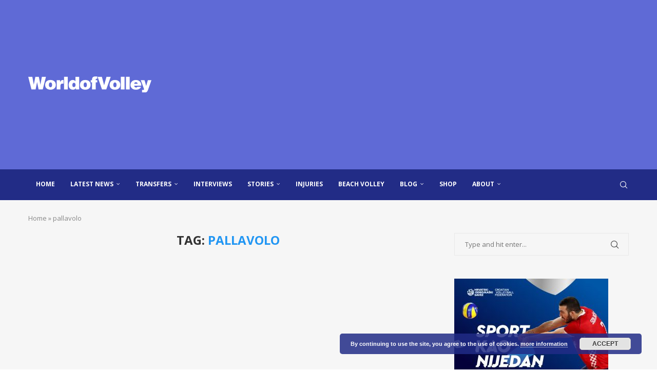

--- FILE ---
content_type: text/html; charset=utf-8
request_url: https://www.google.com/recaptcha/api2/aframe
body_size: 268
content:
<!DOCTYPE HTML><html><head><meta http-equiv="content-type" content="text/html; charset=UTF-8"></head><body><script nonce="jrOoD9zxTDe4H409z_dQMw">/** Anti-fraud and anti-abuse applications only. See google.com/recaptcha */ try{var clients={'sodar':'https://pagead2.googlesyndication.com/pagead/sodar?'};window.addEventListener("message",function(a){try{if(a.source===window.parent){var b=JSON.parse(a.data);var c=clients[b['id']];if(c){var d=document.createElement('img');d.src=c+b['params']+'&rc='+(localStorage.getItem("rc::a")?sessionStorage.getItem("rc::b"):"");window.document.body.appendChild(d);sessionStorage.setItem("rc::e",parseInt(sessionStorage.getItem("rc::e")||0)+1);localStorage.setItem("rc::h",'1768913638295');}}}catch(b){}});window.parent.postMessage("_grecaptcha_ready", "*");}catch(b){}</script></body></html>